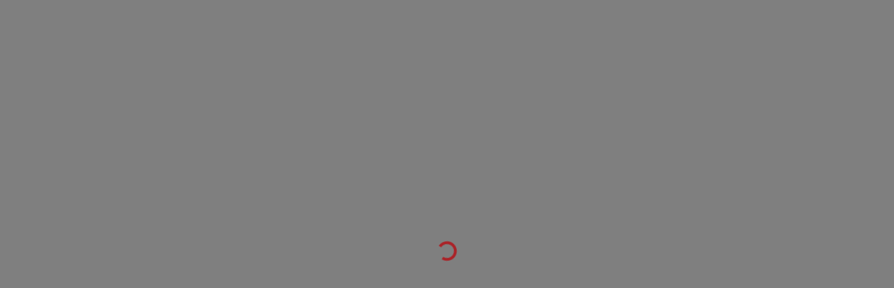

--- FILE ---
content_type: text/html; charset=UTF-8
request_url: https://www.interpneu-raederkonfigurator.de/SI/certs/
body_size: 3213
content:
<!DOCTYPE html>
<html lang="de">
<head>
                <meta charset="utf-8">
    <meta http-equiv="X-UA-Compatible" content="IE=edge,chrome=1">
    <meta name="viewport" content="width=device-width, initial-scale=1">
    <title>Interpneu Räderkonfigurator</title>
    <link rel="icon" type="image/png" href="/images/favicon-black.png" id="light-scheme-icon">
    <link rel="icon" type="image/png" href="/images/favicon-white.png" id="dark-scheme-icon">
            <link rel="stylesheet" href="/pneuhage-build/app.3eacb581.css" integrity="sha384-aK0HFrJRRp6H+vbCR2oPwKHg5YMoLjq4X2EFQ5y7iMeXdW+u25K+p6PtzggXhIdf">
        <script charset="utf-8" src="/js/matomo.js"></script>
    <style>
        @font-face {
            font-family: "Open Sans";
            src: url("/fonts/OpenSans-Regular.ttf");
            src:
                url("/fonts/OpenSans-Regular.ttf") format("truetype");
            font-style: normal;
            font-weight: 400
        }
        @font-face {
            font-family: "OpenSans";
            src: url("/fonts/OpenSans-SemiBold.ttf");
            src:
                url("/fonts/OpenSans-SemiBold.ttf") format("truetype");
            font-style: normal;
            font-weight: 600
        }
        @font-face {
            font-family: "OpenSans-Bold";
            src: url("/fonts/OpenSans-Bold.ttf");
            src:
                url("/fonts/OpenSans-Bold.ttf") format("truetype");
            font-style: normal;
            font-weight: 700
        }
        @font-face {
            font-family: "OpenSans-ExtraBold";
            src: url("/fonts/OpenSans-ExtraBold.ttf");
            src:
                url("/fonts/OpenSans-ExtraBold.ttf") format("truetype");
            font-style: normal;
            font-weight: 800
        }
    </style>
</head>
<body>
    <div id="app"></div>
<script>
    window.initialInterConfig = {"isLive":true,"name":"I","client":"I","retail":false,"subDomain":"","configAllowed":true,"crawlerAllowed":true,"sessionId":"348e1d70abef37b03d9a56a161e36f1c","powerToHpMultiplier":1.359622,"useTabComplete":true,"useTabWheels":false,"useTabCerts":true,"useTabTpms":true,"useTabMount":false,"tabDefaultRoute":"complete","moduleTpms":true,"showTpmsInstructionPath":false,"showInternalInfo":false,"themePrimary":"AA2328","title":"Interpneu R\u00e4derkonfigurator","logo":"https:\/\/cdn-pneuhage.jfnet.de\/pneuStatic\/logo_i.jpg","logoBig":"https:\/\/cdn-pneuhage.jfnet.de\/pneuStatic\/logoBig_i.jpg","pdfFooter":"<p>Interpneu Handelsgesellschaft mbH | Sitz Karlsruhe | Registergericht Mannheim HRB 106894 - <strong>Gesch\u00e4ftsf\u00fchrer<\/strong>. Johannes Kuderer | Wolfgang Butsch<br><strong>Bankverbindung<\/strong>. Volksbank Karlsruhe eG | Konto 0071 0003 03 | BLZ 661 900 00 | IBAN DE12 6619 0000 0071 0003 03 | BIC GENO DE 61 KA1<\/p>","enableDirectSearch":{"de":{"carsSearchSettingsCountryCode":"de","carsSearchSettingsCountryName":"COUNTRY-DE","carsSearchSettingsImage":"https:\/\/cdn-pneuhage.jfnet.de\/pneu\/CARSSEARCHSETTINGSDE_Dokument","carsSearchSettingsNotice":"CARS-SELCAR-2-C2","carsSearchSettingsImageOld":"https:\/\/cdn-pneuhage.jfnet.de\/pneu\/CARSSEARCHSETTINGSDEOLD_Dokument","carsSearchSettingsNoticeOld":"CARS-SELCAR-3-C2"},"fr":{"carsSearchSettingsCountryCode":"fr","carsSearchSettingsCountryName":"COUNTRY-FR","carsSearchSettingsImage":"https:\/\/cdn-pneuhage.jfnet.de\/pneu\/CARSSEARCHSETTINGSFR_Dokument","carsSearchSettingsNotice":"EG-NR-INFO-FR"},"at":{"carsSearchSettingsCountryCode":"at","carsSearchSettingsCountryName":"COUNTRY-AT","carsSearchSettingsImage":"https:\/\/cdn-pneuhage.jfnet.de\/pneu\/CARSSEARCHSETTINGSAT_Dokument","carsSearchSettingsNotice":"EG-NR-INFO-AT"},"ch":{"carsSearchSettingsCountryCode":"ch","carsSearchSettingsCountryName":"COUNTRY-CH","carsSearchSettingsImage":"https:\/\/cdn-pneuhage.jfnet.de\/pneu\/CARSSEARCHSETTINGSCH_Dokument","carsSearchSettingsNotice":"EG-NR-INFO-CH"},"cz":{"carsSearchSettingsCountryCode":"cz","carsSearchSettingsCountryName":"COUNTRY-CZ","carsSearchSettingsImage":"https:\/\/cdn-pneuhage.jfnet.de\/pneu\/CARSSEARCHSETTINGSCZ_Dokument","carsSearchSettingsNotice":"EG-NR-INFO-CZ"},"es":{"carsSearchSettingsCountryCode":"es","carsSearchSettingsCountryName":"COUNTRY-ES","carsSearchSettingsImage":"https:\/\/cdn-pneuhage.jfnet.de\/pneu\/CARSSEARCHSETTINGSES_Dokument","carsSearchSettingsNotice":"EG-NR-INFO-ES"},"lu":{"carsSearchSettingsCountryCode":"lu","carsSearchSettingsCountryName":"COUNTRY-LU","carsSearchSettingsImage":"https:\/\/cdn-pneuhage.jfnet.de\/pneu\/CARSSEARCHSETTINGSLU_Dokument","carsSearchSettingsNotice":"EG-NR-INFO-LU"},"hr":{"carsSearchSettingsCountryCode":"hr","carsSearchSettingsCountryName":"COUNTRY-HR","carsSearchSettingsImage":"https:\/\/cdn-pneuhage.jfnet.de\/pneu\/CARSSEARCHSETTINGSHR_Dokument","carsSearchSettingsNotice":"EG-NR-INFO-HR"},"nl":{"carsSearchSettingsCountryCode":"nl","carsSearchSettingsCountryName":"COUNTRY-NL","carsSearchSettingsImage":"https:\/\/cdn-pneuhage.jfnet.de\/pneu\/CARSSEARCHSETTINGSNL_Dokument","carsSearchSettingsNotice":"EG-NR-INFO-NL"},"pl":{"carsSearchSettingsCountryCode":"pl","carsSearchSettingsCountryName":"COUNTRY-PL","carsSearchSettingsImage":"https:\/\/cdn-pneuhage.jfnet.de\/pneu\/CARSSEARCHSETTINGSPL_Dokument","carsSearchSettingsNotice":"EG-NR-INFO-PL"},"ro":{"carsSearchSettingsCountryCode":"ro","carsSearchSettingsCountryName":"COUNTRY-RO","carsSearchSettingsImage":"https:\/\/cdn-pneuhage.jfnet.de\/pneu\/CARSSEARCHSETTINGSRO_Dokument","carsSearchSettingsNotice":"EG-NR-INFO-RO"},"si":{"carsSearchSettingsCountryCode":"si","carsSearchSettingsCountryName":"COUNTRY-SI","carsSearchSettingsImage":"https:\/\/cdn-pneuhage.jfnet.de\/pneu\/CARSSEARCHSETTINGSSI_Dokument","carsSearchSettingsNotice":"EG-NR-INFO-SI"}},"defaultCarefreeFilter":-1,"priceTable":"A927","priceTableNfz":"A992","priceTableFallback":"00","priceList":4444,"allowedLanguages":["de","gb","fr","pl"],"defaultLanguage":"de","staticPages":["imprint","privacy","contact","usage","accessibility"],"bg":null,"bgMenu":null,"bgFoot":null,"boxTop":null,"pdfTemplate":null,"pdfOfferTemplate":null,"limitOrder":0,"noOutOfStockOrder":false,"mount":false,"displayContact":true,"decimal":2,"decimalSeparator":",","thousandSeparator":".","currencySymbol":"\u20ac","currencyCode":"EUR","cartText":true,"tax":0,"defaultListSearch":"B","serviceProviderId":null,"isMountingInstructions":false,"useGatewayByParameter":false,"gateway":"istore2","gatewayNeedsSid":true,"gatewayOffer":"https:\/\/interstore.pneu.com\/tyreconfigurator\/offer\/add","gatewayOrder":"https:\/\/interstore.pneu.com\/tyreconfigurator\/cart\/add","gatewayUrl":null,"carImageBackgroundNames":[{"name":"https:\/\/cdn-pneuhage.jfnet.de\/pneu\/car_background_I-1\/{width}x{height}-{orientation}-{backgroundColor}.{fileExtension}","default":1},{"name":"https:\/\/cdn-pneuhage.jfnet.de\/pneu\/car_background_I-2\/{width}x{height}-{orientation}-{backgroundColor}.{fileExtension}","default":0},{"name":"https:\/\/cdn-pneuhage.jfnet.de\/pneu\/car_background_I-3\/{width}x{height}-{orientation}-{backgroundColor}.{fileExtension}","default":0}],"wheelImageDefaultArticle":"60PLU90929","promotionArticleCompanyWheels":"0130","maxOrderQuantity":20,"useWheelSet":true,"showOfferButton":false,"showGatewayButton":false,"offer":false,"offerBaseCountry":"","defaultVehicleRegistrationSearch":"de","offerCountries":[],"companyNumber":null,"accountNumber":null,"remoteSessionId":null,"gatewayType":"post","showPurchasePrice":0,"enableSwitchUVP":0,"hash1":null,"hash2":null,"customSessionId":"","calculationXml":null,"clientLoggedIn":0,"bottomLink":"","gatewayLanguage":"","token":"","shopReferrer":"","useTabTyres":true,"defaultTyreSeason":"W","promotionArticleCompanyTyres":"0130","stockTyresRed":4,"stockTyresGreen":8,"tyreMatchCodeSearchProductGroups":[10,11,12,13,20],"cars360Token":"NDA7h49o6oQLOTmi7Lwao45TKvJVjY4tWdc2bPy+D5s2S9bq2eNp+knVe1rryixbf+IcBo3Hm2rWUkgaBvU8P7Uf","cdnPath":"https:\/\/cdn.jfnet.de\/","cdnPathCerts":"https:\/\/files.pneu.jfnet.de\/pdf\/","cdnPathCertsSteel":"https:\/\/felgen.jfnet.de\/pdf\/","cdnPathCertsSteelMwd":"https:\/\/files.pneu.jfnet.de\/pdf\/","cdnPathAbe":"https:\/\/files.pneu.jfnet.de\/abe\/","cdnPathImages":"https:\/\/cdn-pneuhage.jfnet.de\/pneu\/","cdnPathImagesStatic":"https:\/\/cdn-pneuhage.jfnet.de\/pneuStatic\/","cdnPathLogosWheels":"https:\/\/cdn.jfnet.de\/wheellogos\/","cdnPathLogosTyres":"https:\/\/cdn.jfnet.de\/tyrelogos\/","cdnPathLabels":"https:\/\/cdn.jfnet.de\/label\/","cdnPathCarPerspective":"https:\/\/cdn.jfnet.de\/carPerspective\/","cdnPathTpmsManual":"https:\/\/cdn.jfnet.de\/tpmsMountInfo\/","certsFixed":"","certsBlocked":["BARRACUDA","CORNICHE","GMP Italia"],"rimSortingSettings":[{"rimSortPrio":1,"rimBrand":"PLATIN"},{"rimSortPrio":2,"rimBrand":"TEC"}],"locale":""};
    window.PREFIX = ""
        lightSchemeIcon = document.querySelector('link#light-scheme-icon');
    darkSchemeIcon = document.querySelector('link#dark-scheme-icon');
    if(window.matchMedia) {
        matcher = window.matchMedia('(prefers-color-scheme: dark)');
        matcher.addEventListener('change', onUpdate);
        onUpdate();
        function onUpdate() {
            if (matcher.matches) {
                lightSchemeIcon.remove();
                document.head.append(darkSchemeIcon);
            } else {
                document.head.append(lightSchemeIcon);
                darkSchemeIcon.remove();
            }
        }
    } else  {
        document.head.append(lightSchemeIcon);
        darkSchemeIcon.remove();
    }
</script>
    <script src="/pneuhage-build/runtime.b6887694.js" defer integrity="sha384-C03fzxCEkRVdM5404cdlHRf5BUH+9OC8Z8VPqYSObZLflVoEK+urKoZ2+Ctgu8OV"></script><script src="/pneuhage-build/1642.4c2be3b6.js" defer integrity="sha384-ht7oFDtS6ZNLEHZU9gk0QqFi2talf8HS1Gb24KKLLUNe7BbSEyX84BqYL+51Ydsc"></script><script src="/pneuhage-build/app.1a0cb966.js" defer integrity="sha384-Arexr0eDSDtbM4BEkLobxbyhZkD5S6NWiY2eI6hkK8C4JHCoGjyJWVG6daFXqmLE"></script>
</body>
</html>


--- FILE ---
content_type: application/javascript; charset=utf-8
request_url: https://www.interpneu-raederkonfigurator.de/pneuhage-build/runtime.b6887694.js
body_size: 3985
content:
(()=>{"use strict";var e,a,r,t={},n={};function c(e){var a=n[e];if(void 0!==a)return a.exports;var r=n[e]={id:e,loaded:!1,exports:{}};return t[e].call(r.exports,r,r.exports,c),r.loaded=!0,r.exports}c.m=t,e=[],c.O=(a,r,t,n)=>{if(!r){var d=1/0;for(b=0;b<e.length;b++){r=e[b][0],t=e[b][1],n=e[b][2];for(var f=!0,i=0;i<r.length;i++)(!1&n||d>=n)&&Object.keys(c.O).every((e=>c.O[e](r[i])))?r.splice(i--,1):(f=!1,n<d&&(d=n));if(f){e.splice(b--,1);var o=t();void 0!==o&&(a=o)}}return a}n=n||0;for(var b=e.length;b>0&&e[b-1][2]>n;b--)e[b]=e[b-1];e[b]=[r,t,n]},c.n=e=>{var a=e&&e.__esModule?()=>e.default:()=>e;return c.d(a,{a}),a},c.d=(e,a)=>{for(var r in a)c.o(a,r)&&!c.o(e,r)&&Object.defineProperty(e,r,{enumerable:!0,get:a[r]})},c.f={},c.e=e=>Promise.all(Object.keys(c.f).reduce(((a,r)=>(c.f[r](e,a),a)),[])),c.u=e=>(({426:"shopping-cart",445:"accessibility",598:"reifen-konfigurator",1517:"reifen-search",1610:"gutachten-ean_ean",1664:"gutachten",1957:"privacy",2339:"konfigurator-tyre",2967:"konfigurator-carTag",3353:"contact",3466:"gutachten_brand",3830:"cart-inquiry-info",4259:"rdks",5045:"gutachten_brand-cert",5655:"reifen-matchcode",5750:"gutachten-article_article",5912:"reifen",6477:"konfigurator-rdks",6966:"login",7329:"konfigurator-wheel-design",7774:"imprint",7914:"gutachten-ipc_ipc",7978:"gutachten-kba_kba",8372:"rdks_carTag",9183:"reifen-konfigurator_carTag",9657:"cart-inquiry",9672:"usage",9688:"konfigurator"}[e]||e)+"."+{53:"435a10f5",103:"c5dabe38",127:"ed683bbe",426:"e51c096a",445:"ed9c416e",474:"be1003e4",598:"1ac61222",610:"d09484ff",627:"988ccb08",760:"82e21780",827:"18f98818",838:"671acdd1",840:"d7c83c74",855:"30435c14",886:"ae7918a5",939:"27e4bed9",1200:"97b073cc",1352:"260b117e",1361:"be6d089d",1408:"f86fb035",1410:"ed2606a9",1517:"c6fc09dd",1558:"8cd63e3b",1588:"ed337383",1610:"eab506f1",1619:"14ebef38",1664:"a46e5c9e",1675:"0ff12e03",1715:"921b5bb9",1889:"07b58f95",1903:"79730b7d",1919:"74fce63e",1957:"8c062b96",2121:"ec70ed6b",2190:"0fcb6bb2",2274:"2a7f626b",2339:"0d3cd61a",2347:"70f017aa",2419:"626d8015",2456:"3a2060f1",2543:"8c7294ca",2557:"42ede7db",2579:"d79d8a1b",2665:"eb3ee1cb",2707:"b42c8fcc",2742:"05575768",2847:"86b2380f",2873:"7d06269d",2967:"f4a60963",3188:"523b1b43",3192:"1f3ab643",3207:"4b1d1c7f",3323:"4d4147c2",3349:"4e81f4c4",3353:"28015964",3363:"e750748f",3466:"fc2441e0",3618:"1a120a53",3742:"bb89cf8a",3819:"4024307c",3830:"088f0905",3880:"2fa2a569",4034:"15f0fda8",4041:"2693cc8f",4054:"aab8de97",4192:"e369c0e7",4256:"146d4694",4259:"fa5e1835",4323:"c5544fc0",4536:"fdd99dee",4633:"f89f8b1b",4681:"c82683bd",4798:"4a14f5f0",4885:"bbc6e57d",4895:"69f902c5",4937:"226c4a26",5045:"70822bd7",5051:"f9452867",5076:"4410745d",5194:"b1382a13",5411:"1342fdb1",5541:"30d409b8",5608:"ca8691e7",5655:"77e12a29",5750:"2e5b8bc8",5856:"8f213e39",5860:"1b49acfc",5912:"905f8926",6072:"d8e8ec3e",6077:"fb69d0b0",6406:"41c8434a",6477:"b181249d",6586:"91528977",6646:"bc403ce5",6966:"40290098",7031:"8e573429",7194:"59ad2432",7329:"ba445a2b",7440:"3b8053f1",7536:"945240a5",7539:"3ae902f0",7577:"5c70647a",7652:"8cab5d8c",7767:"880b3867",7774:"a3eebf09",7855:"ce4c5b7d",7914:"f2842cce",7978:"1d9052bd",8049:"525dc7bd",8210:"d714051b",8263:"cab28e42",8372:"1cd62901",8379:"09dfa52b",8509:"0633f799",8665:"9d310667",8715:"f7e4f124",8842:"fb03c288",8849:"4a791fd1",8868:"c321c993",8881:"0adf5f66",9113:"7784a924",9127:"ad68a531",9146:"1bd4c1d3",9183:"0b2e913b",9274:"d3e33c12",9289:"6f1dd2d3",9525:"facdf66a",9657:"af5f58f6",9672:"e720649e",9688:"a08463a3",9736:"c5b06ab0",9787:"f4925000",9864:"40f7f638"}[e]+".js"),c.miniCssF=e=>(({426:"shopping-cart",445:"accessibility",598:"reifen-konfigurator",1517:"reifen-search",1610:"gutachten-ean_ean",1664:"gutachten",1957:"privacy",2339:"konfigurator-tyre",2967:"konfigurator-carTag",3353:"contact",3466:"gutachten_brand",3830:"cart-inquiry-info",4259:"rdks",5045:"gutachten_brand-cert",5655:"reifen-matchcode",5750:"gutachten-article_article",5912:"reifen",6477:"konfigurator-rdks",6966:"login",7329:"konfigurator-wheel-design",7774:"imprint",7914:"gutachten-ipc_ipc",7978:"gutachten-kba_kba",8372:"rdks_carTag",9183:"reifen-konfigurator_carTag",9657:"cart-inquiry",9672:"usage",9688:"konfigurator"}[e]||e)+"."+{53:"b6ab277e",426:"8006103a",445:"e6f0fa46",598:"c531780e",1352:"0613c01f",1517:"ec76b2f6",1610:"154a8450",1664:"6b2770c3",1919:"dbc3ce71",1957:"e6f0fa46",2339:"d8e9d7dd",2967:"30e7a882",3192:"e12ed342",3353:"e6f0fa46",3466:"1daa11a8",3830:"2408b1a7",4041:"a7c08a9c",4259:"7ec28a62",4633:"3741d1dd",5045:"154a8450",5076:"53c99996",5655:"3db943e6",5750:"154a8450",5912:"47a2041d",6477:"54557eb6",6966:"8798f781",7329:"2bdff761",7774:"e6f0fa46",7914:"154a8450",7978:"154a8450",8372:"0caee89e",8379:"52472cef",8715:"7433bcd4",9146:"00ee2724",9183:"8674fcff",9657:"192370e3",9672:"e6f0fa46",9688:"fec69cb1"}[e]+".css"),c.g=function(){if("object"==typeof globalThis)return globalThis;try{return this||new Function("return this")()}catch(e){if("object"==typeof window)return window}}(),c.o=(e,a)=>Object.prototype.hasOwnProperty.call(e,a),a={},r="pnuehage:",c.l=(e,t,n,d)=>{if(a[e])a[e].push(t);else{var f,i;if(void 0!==n)for(var o=document.getElementsByTagName("script"),b=0;b<o.length;b++){var u=o[b];if(u.getAttribute("src")==e||u.getAttribute("data-webpack")==r+n){f=u;break}}f||(i=!0,(f=document.createElement("script")).charset="utf-8",f.timeout=120,c.nc&&f.setAttribute("nonce",c.nc),f.setAttribute("data-webpack",r+n),f.src=e),a[e]=[t];var l=(r,t)=>{f.onerror=f.onload=null,clearTimeout(s);var n=a[e];if(delete a[e],f.parentNode&&f.parentNode.removeChild(f),n&&n.forEach((e=>e(t))),r)return r(t)},s=setTimeout(l.bind(null,void 0,{type:"timeout",target:f}),12e4);f.onerror=l.bind(null,f.onerror),f.onload=l.bind(null,f.onload),i&&document.head.appendChild(f)}},c.r=e=>{"undefined"!=typeof Symbol&&Symbol.toStringTag&&Object.defineProperty(e,Symbol.toStringTag,{value:"Module"}),Object.defineProperty(e,"__esModule",{value:!0})},c.nmd=e=>(e.paths=[],e.children||(e.children=[]),e),c.p="/pneuhage-build/",(()=>{if("undefined"!=typeof document){var e=e=>new Promise(((a,r)=>{var t=c.miniCssF(e),n=c.p+t;if(((e,a)=>{for(var r=document.getElementsByTagName("link"),t=0;t<r.length;t++){var n=(d=r[t]).getAttribute("data-href")||d.getAttribute("href");if("stylesheet"===d.rel&&(n===e||n===a))return d}var c=document.getElementsByTagName("style");for(t=0;t<c.length;t++){var d;if((n=(d=c[t]).getAttribute("data-href"))===e||n===a)return d}})(t,n))return a();((e,a,r,t,n)=>{var d=document.createElement("link");d.rel="stylesheet",d.type="text/css",c.nc&&(d.nonce=c.nc),d.onerror=d.onload=r=>{if(d.onerror=d.onload=null,"load"===r.type)t();else{var c=r&&r.type,f=r&&r.target&&r.target.href||a,i=new Error("Loading CSS chunk "+e+" failed.\n("+c+": "+f+")");i.name="ChunkLoadError",i.code="CSS_CHUNK_LOAD_FAILED",i.type=c,i.request=f,d.parentNode&&d.parentNode.removeChild(d),n(i)}},d.href=a,r?r.parentNode.insertBefore(d,r.nextSibling):document.head.appendChild(d)})(e,n,null,a,r)})),a={9121:0};c.f.miniCss=(r,t)=>{a[r]?t.push(a[r]):0!==a[r]&&{53:1,426:1,445:1,598:1,1352:1,1517:1,1610:1,1664:1,1919:1,1957:1,2339:1,2967:1,3192:1,3353:1,3466:1,3830:1,4041:1,4259:1,4633:1,5045:1,5076:1,5655:1,5750:1,5912:1,6477:1,6966:1,7329:1,7774:1,7914:1,7978:1,8372:1,8379:1,8715:1,9146:1,9183:1,9657:1,9672:1,9688:1}[r]&&t.push(a[r]=e(r).then((()=>{a[r]=0}),(e=>{throw delete a[r],e})))}}})(),(()=>{var e={9121:0};c.f.j=(a,r)=>{var t=c.o(e,a)?e[a]:void 0;if(0!==t)if(t)r.push(t[2]);else if(/^(4633|9121)$/.test(a))e[a]=0;else{var n=new Promise(((r,n)=>t=e[a]=[r,n]));r.push(t[2]=n);var d=c.p+c.u(a),f=new Error;c.l(d,(r=>{if(c.o(e,a)&&(0!==(t=e[a])&&(e[a]=void 0),t)){var n=r&&("load"===r.type?"missing":r.type),d=r&&r.target&&r.target.src;f.message="Loading chunk "+a+" failed.\n("+n+": "+d+")",f.name="ChunkLoadError",f.type=n,f.request=d,t[1](f)}}),"chunk-"+a,a)}},c.O.j=a=>0===e[a];var a=(a,r)=>{var t,n,d=r[0],f=r[1],i=r[2],o=0;if(d.some((a=>0!==e[a]))){for(t in f)c.o(f,t)&&(c.m[t]=f[t]);if(i)var b=i(c)}for(a&&a(r);o<d.length;o++)n=d[o],c.o(e,n)&&e[n]&&e[n][0](),e[n]=0;return c.O(b)},r=self.webpackChunkpnuehage=self.webpackChunkpnuehage||[];r.forEach(a.bind(null,0)),r.push=a.bind(null,r.push.bind(r))})()})();